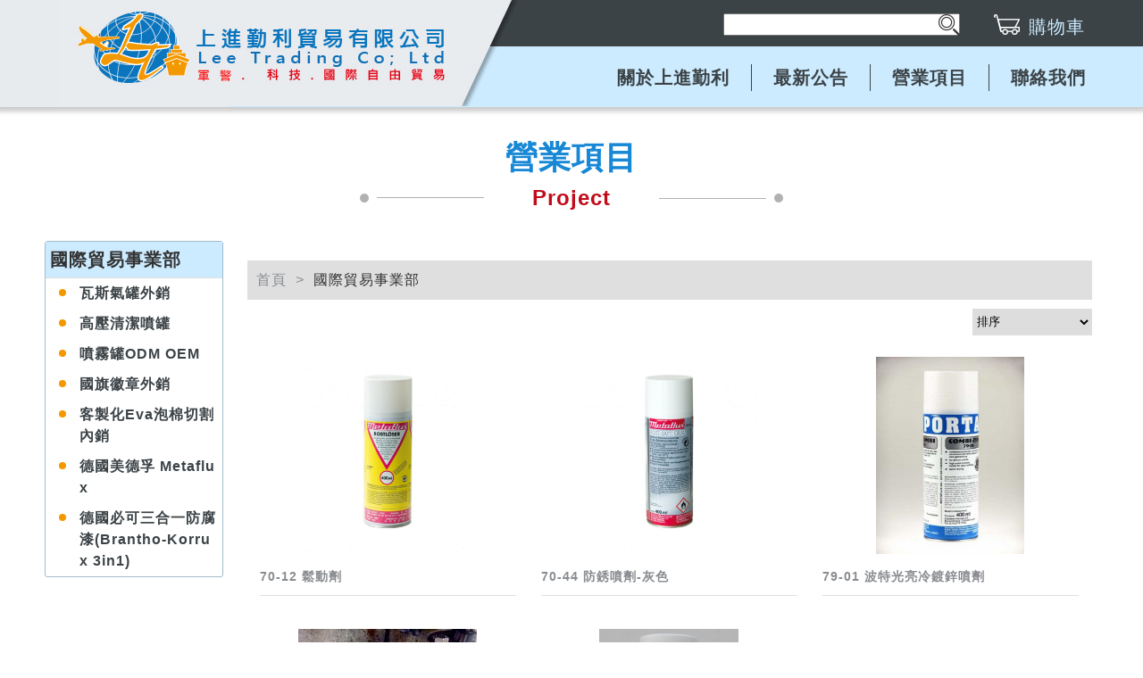

--- FILE ---
content_type: text/html; charset=UTF-8
request_url: https://lee-trading.com.tw/product.php?cid=3&page=5
body_size: 9345
content:
<!DOCTYPE html>
<!--[if lt IE 7]>      <html class="no-js lt-ie9 lt-ie8 lt-ie7"> <![endif]-->
<!--[if IE 7]>         <html class="no-js lt-ie9 lt-ie8"> <![endif]-->
<!--[if IE 8]>         <html class="no-js lt-ie9"> <![endif]-->
<!--[if gt IE 8]><!--> 
<html lang="zh-Hant"> 
<!--<![endif]-->
  <head>
    <meta charset="utf-8">
    <meta http-equiv="X-UA-Compatible" content="IE=edge">
    <title>上進勤利貿易有限公司,代理銷售派力肯產品,Pelican美國防震工具箱,瑞克箱,攜行箱,廠運箱</title>
    <meta name="keywords" content="台灣代理銷售 Pelican美國防震氣密箱,派力肯產品有公司,軍用防震箱,派力肯,美國Pelican,專業防震氣密箱,防震箱,專業器材防護箱,瑞克箱,瑞克箱訂做,瑞克箱價格,瑞克箱製作,瑞克箱尺寸,瑞克箱訂製,瑞克箱推薦,瑞克箱客製化,瑞克箱尺寸,瑞克箱台北,瑞克箱台中,瑞克箱高雄,瑞克箱訂做,Fly rack,廠運箱,鋁箱,工具箱,攜行箱,槍箱">
    <meta name="description" content="上進勤利貿易有限公司專業代理銷售派力肯產品、Pelican美國防震氣密箱、瑞克箱製作、Fly rack工具箱、無塵室醫療攜行箱、瑞克箱產品量產客製化包裝、槍箱鋁箱客製設計..等。分別有軍警器材事業部、科技事業部、國際貿易事業部、網站架設事業部、影音器材事業部、洋酒進口事業部、EVA 雷射箱事業部，歡迎來採購。
#雷射瑞客箱 #客製化#瑞克箱#航空箱#國際運輸#精密儀器#半導體#Rackcase# Pelican #相機保護箱 #防撞氣密箱 #設備防護箱 #機架箱 #精密儀器箱 #攝影器材箱 #精密儀器箱 #工具 #相機保護箱 #儀器箱 #手提工具箱 #防震氣密箱 #專業防護提箱 #軍用箱 #氣密箱 #防水運搬箱 #登機箱 #塘鵝提箱 #拉車提箱 #運輸箱 #槍箱 #儀器箱 #攝影師 #參展箱#醫療設備箱#無酸古董保護箱#精品保護箱">
	<link rel="SHORTCUT ICON" href="/archive/users/31/siteicon/31.jpg"/>
	<link rel="icon" href="/archive/users/31/siteicon/31.jpg" type="image/ico">
    <meta name="URL" content="lee-trading.com.tw">
    <!-- <meta name="viewport" content="width=device-width, initial-scale=1"> -->
    <!-- css -->
    <link rel="stylesheet" type="text/css" href="assets/css/default.css">    
    <!-- js -->
    <script type="text/javascript" src='assets/js/jquery-1.11.1.min.js'></script>
    <script type="text/javascript" src='assets/js/html5shiv.js'></script>
	<!-- Google tag (gtag.js) -->
	<script async src="https://www.googletagmanager.com/gtag/js?id=AW-16482074964"></script>
	<script>
	  window.dataLayer = window.dataLayer || [];
	  function gtag(){dataLayer.push(arguments);}
	  gtag('js', new Date());

	  gtag('config', 'AW-16482074964');
	</script>
    <script type="text/javascript">
		$(function(){

		//load
		$('header').load('header.php',function(){
			chartcar();
			navli()
		});
		$('footer').load('footer.php');
		
		//chartCar
		function chartcar(){
			$('#chartCar').hover(function() {
				$('#chartCarList').css('display','block')
			}, function() {
				$('#chartCarList').css('display','none')
			});		
		};

		//nav
		function navli(){
			$('nav li').hover(function() {
				$(this).children('ul').css('display', 'block');
			}, function() {
				$(this).children('ul').css('display', '');
			});		
		};	


		//remove
		$('.remove').click(function(){
			$(this).parents('.cartMoreList').remove();
		});
		

	})
	</script> 
    <script type="text/javascript">
	$(function(){

		//aside
		$('aside').load('aside.php?page=1&cid=3',function(){
			asideul();
		});	
		$('#menuMore').load('aside_more.php');
		$('#aside_news').load('aside_news.php');

		function asideul() {
			$('aside ul').children('li').hover(function(){
				$(this).find('.dropdownLeft').css('display','block');
			}, function(){
				$(this).find('.dropdownLeft').css('display','');
			})		
		};	

		//productImage
		var bigPImage = $('#bigPImage img');
		$('#moreImageList a').mouseover(function() {
			bigPImage.attr('src', $(this).attr('href'));
		}).click(function(event) {
			return false;
		});
		var mil = $('#moreImageList li');
				milL = mil.length;
				milW = mil.height() + 14;
				milTW = milW * milL;
				index = 0;
				

		if (milL > 5) {
			$('#arrowTop').fadeIn(0);
			$('#arrowBottom').fadeIn(0);	
		} else {
			$('#arrowTop').fadeOut(0);
			$('#arrowBottom').fadeOut(0);
		};	

		$('#arrowTop').click(function(){
			// index = 0;
			index--;
			if ( index < -milL + 5 ) {
				// index = 0;
				// return false;
			} else {
				arrowTop();
			};		
		});

		$('#arrowBottom').click(function(){
			// index = 0;
			index++;
			if ( index < milL - 7) {
				arrowBottom();
			} else {
				// index = 0;
			};
		});

		function arrowTop() {
			$('#moreImageList ul').animate({top: milW * index});	
			return false;
		};
		function arrowBottom() {
			$('#moreImageList ul').animate({top: milW * index});	
		};	


		//producrContent
		$("#producrContent").tabs();

		//product
		$('.productList').each(function(){
			for (var i = 0; i < $('.product').length; i++) {
				var pi = 3*i;
				$(this).children('.product:eq('+pi+')').addClass('clear')
			};
			
			$(this).children('.product:eq(5)').after('<div class="clear"/>');
		});		

	})
	</script>	
    <!-- sliderAB -->
    <script type="text/javascript" src='assets/js/jquery.pogo-slider.min.js'></script>
    <link rel="stylesheet" type="text/css" href="assets/css/pogo-slider.min.css">         
    <!-- tab  -->
    <link rel="stylesheet" type="text/css" href="assets/css/jquery-ui.min.css">    
    <script type="text/javascript" src='assets/js/jquery-ui.min.js'></script>
	<script src="ajax/ajax.js"></script>
	<script>
		var ajax=Ajax();		
	</script>
  </head>
	<body>
        
    <div id='layout'>
        
      <header></header>
      
      <section>
        <div class="container">
          <div class="title">
            <h1>營業項目</h1>
            <h3>Project</h3>
          </div>        
          <!-- 商品分類: 第一層 aside. 第二層 #menuMore  -->
          <aside></aside>		 
		  
          <section class='productList'>
            <!-- 廣告width: 1980px height: 880px -->			
                        <div id="breadcrumbs" class='mtb10'>
              <ol>
                <li><a href="index.php">首頁</a></li>
                <li>國際貿易事業部</li>
              </ol>			  
            </div><!-- //#breadcrumbs --> 
			<div>
				<form action="#" method="get"   >
				  <div class="sort">
					<select name='sort' onchange="window.location='product.php?cid=3&sort='+this.value;">
					  <option value="" >排序</option>
					  <option value="low"  >價格由低至高</option>
					  <option value="high"  >價格由高至低</option>
					</select>
				  </div>               
				</form>   
            </div>
            <div class="clear"></div>    
            
				
				<div class="product">
				  <a href="product_more.php?cid=3&sid=82&tid=121&pid=1187">              
					<img src="/archive/users/31/product/1187.jpg">
					<h4>70-12 鬆動劑</h4>
					 				  </a>
				  				 </form>
				</div><!-- //.product --> 
			 	
				<div class="product">
				  <a href="product_more.php?cid=3&sid=82&tid=119&pid=1174">              
					<img src="/archive/users/31/product/1174.jpg">
					<h4>70-44 防銹噴劑-灰色</h4>
					 				  </a>
				  				 </form>
				</div><!-- //.product --> 
			 	
				<div class="product">
				  <a href="product_more.php?cid=3&sid=82&tid=120&pid=1179">              
					<img src="/archive/users/31/product/1179.jpg">
					<h4>79-01 波特光亮冷鍍鋅噴劑</h4>
					 				  </a>
				  				 </form>
				</div><!-- //.product --> 
			 	
				<div class="product">
				  <a href="product_more.php?cid=3&sid=82&tid=121&pid=1186">              
					<img src="/archive/users/31/product/1186.jpg">
					<h4>70-81 金屬鈦潤滑噴劑</h4>
					 				  </a>
				  				 </form>
				</div><!-- //.product --> 
			 	
				<div class="product">
				  <a href="product_more.php?cid=3&sid=82&tid=120&pid=1178">              
					<img src="/archive/users/31/product/1178.jpg">
					<h4>79-06 波特灰色鋅噴劑</h4>
					 				  </a>
				  				 </form>
				</div><!-- //.product --> 
			 	
				<div class="product">
				  <a href="product_more.php?cid=3&sid=82&tid=121&pid=1185">              
					<img src="/archive/users/31/product/1185.jpg">
					<h4>70-05 頂級除銹鬆動劑</h4>
					 				  </a>
				  				 </form>
				</div><!-- //.product --> 
			 		
            <div class="space30"></div>  
						<div id="page">
               <a href='/product.php?cid=3&page=4'>&laquo;</a>  <a href='/product.php?cid=3&page=1'>1</a>  <a href='/product.php?cid=3&page=2'>2</a>  <a href='/product.php?cid=3&page=3'>3</a>  <a href='/product.php?cid=3&page=4'>4</a>  <a><font color='red'>5</font></a> <a href='/product.php?cid=3&page=6'>6</a>  <a href='/product.php?cid=3&page=7'>7</a>  <a href='/product.php?cid=3&page=8'>8</a>  <a href='/product.php?cid=3&page=9'>9</a>  <a href='/product.php?cid=3&page=6'>&raquo;</a> 
            </div>                       
          </section>     
          <div class="space30"></div>
        </div><!-- //.container -->        
      </section>

      <footer></footer>

    </div><!-- //#layout -->
        
    </body>
</html>

--- FILE ---
content_type: text/html; charset=UTF-8
request_url: https://lee-trading.com.tw/header.php
body_size: 2574
content:
  <div id="headerLeft"></div>
  <ul id="headerRight">
    <li></li>
    <li></li>
  </ul>
  <a href='index.php' id="logo"><img src="assets/images/logo.jpg" alt=""></a>
  <div id="search">
    <form action="product.php" id='searchForm' method="GET" accept-charset="UTF-8">
      <input typt='search' name='keyword' value="" id='searchInput'>
      <button type="submit" id='searchSubmit' value=""></button>
    </form>
  </div><!-- //#search -->
  <div id="chartCar">
    <a href="cart.php">購物車</a>
    <div id="chartCarList">
         
      <div class="clear"></div>
      <div id="carTotle">商品小計: $0</div>
      <a href="cart.php" class="addCart" onClick="javascript:document.location.href='cart.php';">查看購物車</a> 
      <button type="submit" class="buy" onClick="javascript:document.location.href='order.php';">直接結帳</button>     
    </div>
  </div><!-- //#chartCar -->
  <nav>
    <ul>
      <li><h1><a href="about.php">關於上進勤利</a></h1></li>
      <li><h1><a href="news.php">最新公告</a></h1></li>
      <li><h1><a href="product.php?cid=1">營業項目</a></h1>
        <ul class='slideMenu'>
         	
          <li><a href="product.php?cid=1">軍警器材事業部</a></li>
         	
          <li><a href="product.php?cid=17">Pelican 熱銷商品</a></li>
         	
          <li><a href="product.php?cid=16">瑞克箱</a></li>
         	
          <li><a href="product.php?cid=2">科技事業部</a></li>
         	
          <li><a href="product.php?cid=7">消防器材事業部</a></li>
         	
          <li><a href="product.php?cid=3">國際貿易事業部</a></li>
         	
          <li><a href="product.php?cid=5">影音器材事業部 </a></li>
         	
          <li><a href="product.php?cid=6">洋酒進口事業部                                           </a></li>
         	
          <li><a href="product.php?cid=9">EVA 雷射箱事業部</a></li>
         	
          <li><a href="product.php?cid=4">網站架設事業部</a></li>
         	
          <li><a href="product.php?cid=10">建立自家企業電視台</a></li>
         	
          <li><a href="product.php?cid=15">全國 VHS 轉DVD專業影音轉檔 專線: (02)2301-5808</a></li>
         	
          <li><a href="product.php?cid=18">Crestchic Load Bank 交流和直流負載箱</a></li>
         	
          <li><a href="product.php?cid=19">無人機箱裝載系列</a></li>
                 </ul>
      </li>
      <li class='liLast'><h1><a href="contact.php">聯絡我們</a></h1></li>
    </ul>
  </nav>         




--- FILE ---
content_type: text/html; charset=UTF-8
request_url: https://lee-trading.com.tw/footer.php
body_size: 738
content:
      
<div id="footerLeft">
  <ul>
    <li><a href="about.php">關於上進勤利</a></li>
    <li><a href="news.php">最新公告</a></li>
    <li><a href="product.php?cid=1">營業項目</a></li>
    <li><a href="contact.php">聯絡我們</a></li>
    <li><a href="">本公司聘任全泰國際法律事務所為常年法律顧問,如有侵害本公司其信用名譽權利及其他一切法益者,全泰國際法律事務所當依法保障.</a></li>
  </ul>
  <div class="clear"></div>
  <p><a href='mailto:service.lee.trading@gmail.com'>service.lee.trading@gmail.com</a></p>
  <p>©2017 Lee Trading Company ; LTD , all rights reserved</p>
  <a href="index.php"><img src="assets/images/footerLogo.png" alt=''></a>
</div>



--- FILE ---
content_type: text/html; charset=UTF-8
request_url: https://lee-trading.com.tw/aside.php?page=1&cid=3
body_size: 2169
content:
    <h3>國際貿易事業部</h3>
	   	  <ul>	
				<li  >
			<a href="product.php?cid=3&sid=13">瓦斯氣罐外銷</a>
					</li>   
				<li  >
			<a href="product.php?cid=3&sid=23">高壓清潔噴罐</a>
						<ul class='dropdownLeft'>
								<li><a href="product_second.php?cid=3&sid=23&tid=19">清潔噴罐 ODM OEM</a></li>
								<li><a href="product_second.php?cid=3&sid=23&tid=70">潔必靈 潔白洗鞋劑</a></li>
								<li><a href="product_second.php?cid=3&sid=23&tid=71">潔必靈防水噴霧</a></li>
								<li><a href="product_second.php?cid=3&sid=23&tid=72">潔必靈 皮革保養劑</a></li>
								<li><a href="product_second.php?cid=3&sid=23&tid=73"> 潔必靈 TS-206 美容防水鍍膜噴罐 </a></li>
								<li><a href="product_second.php?cid=3&sid=23&tid=74">潔必靈 TS-168  橡膠、塑膠保護劑</a></li>
							</ul>
					</li>   
				<li  >
			<a href="product.php?cid=3&sid=21">噴霧罐ODM OEM</a>
					</li>   
				<li  >
			<a href="product.php?cid=3&sid=24">國旗徽章外銷</a>
					</li>   
				<li  >
			<a href="product.php?cid=3&sid=69">客製化Eva泡棉切割內銷</a>
					</li>   
				<li  >
			<a href="product.php?cid=3&sid=82">德國美德孚  Metaflux</a>
						<ul class='dropdownLeft'>
								<li><a href="product_second.php?cid=3&sid=82&tid=119">美德孚 Metaflux 金屬類防腐防銹噴劑</a></li>
								<li><a href="product_second.php?cid=3&sid=82&tid=120">美德孚 Metaflux 金屬噴劑類(鍍鋅.純鋁.不銹鋼.銅)</a></li>
								<li><a href="product_second.php?cid=3&sid=82&tid=121">美德孚 Metaflux 頂級除銹.鬆動.潤滑系列</a></li>
								<li><a href="product_second.php?cid=3&sid=82&tid=122">美德孚 Metaflux 高溫高壓.耐酸鹼潤滑類</a></li>
								<li><a href="product_second.php?cid=3&sid=82&tid=123">美德孚 Metaflux  維修維護噴劑應用分類 </a></li>
								<li><a href="product_second.php?cid=3&sid=82&tid=124">德國必可 Brantho-Korrux-3in1底中面三合一</a></li>
							</ul>
					</li>   
				<li  >
			<a href="product.php?cid=3&sid=96">德國必可三合一防腐漆(Brantho-Korrux 3in1)</a>
					</li>   
			  </ul> 
	        


--- FILE ---
content_type: text/css
request_url: https://lee-trading.com.tw/assets/css/default.css
body_size: 28873
content:
html, body, div, span, applet, object, iframe, h1, h2, h3, h4, h5, h6, p, blockquote, pre, a, abbr, acronym, address, big, cite, code, del, dfn, em, img, ins, kbd, q, s, samp, small, strike, strong, sub, sup, tt, var, b, u, i, center, dl, dt, dd, ol, ul, li, fieldset, form, label, legend, table, caption, tbody, tfoot, thead, tr, th, td, article, aside, canvas, details, embed, figure, figcaption, footer, header, hgroup, menu, nav, output, ruby, section, summary, time, mark, audio, video { margin: 0; padding: 0; border: 0; font: inherit; font-size: 100%; vertical-align: baseline; }

html { line-height: 1; }

ol, ul { list-style: none; }

table { border-collapse: collapse; border-spacing: 0; }

caption, th, td { text-align: left; font-weight: normal; vertical-align: middle; }

q, blockquote { quotes: none; }
q:before, q:after, blockquote:before, blockquote:after { content: ""; content: none; }

a img { border: none; }

article, aside, details, figcaption, figure, footer, header, hgroup, main, menu, nav, section, summary { display: block; }

.font1, html, #layout header #chartCarList #carRight { font-size: 12px; line-height: 18px; }

.font2, .price, #layout .product .price, .h4, #layout .product h4, #layout .productList #productRight h4, .h5, #layout #order h5, #layout #relatedProduct h5, #layout header #chartCarList #carTotle, #layout header #chartCarList .addCart, #layout header #chartCarList .buy, #layout header #chartCarList .buyButton, #layout header #chartCarList #contactForm button, #layout #contactForm header #chartCarList button, #layout header #chartCarList #order #orderForm #orderSubmit, #layout #order #orderForm header #chartCarList #orderSubmit, #layout marquee li, #layout #aboutContent, #layout #newsList li .newsContent, #layout .newsMore, #layout .productList #productRight #askService, #layout #producrContent .ui-tabs-nav li a { font-size: 14px; line-height: 21px; }

.font3, #layout section .listContent li:nth-child(2), #layout footer #footerLeft li a, #layout footer #footerLeft p, #layout .cartMoreList .cartRight, #layout #contactForm label, #layout #order #orderForm label, #layout aside li, #layout #breadcrumbs { font-size: 16px; line-height: 24px; }

.font4, #layout #contactInfor, #layout #order h5 span, #layout #order #orderPrice, #layout .productList #productRight .price { font-size: 18px; line-height: 27px; }

.font5, .newsTitle h4, #layout header #chartCar a, #layout header nav li, #layout section .listContent li:nth-child(1), #layout section #menu h3, #layout #aboutContent h5, #layout aside h3 { font-size: 20px; line-height: 30px; }

.font6 { font-size: 22px; line-height: 33px; }

.font7, .title h3, #layout section #menu h1, #layout #aboutContent h4, #layout #contactInfor li:nth-child(1) { font-size: 24px; line-height: 36px; }

.font8 { font-size: 26px; line-height: 39px; }

.font9 { font-size: 28px; line-height: 42px; }

.font10 { font-size: 30px; line-height: 45px; }

.font11 { font-size: 32px; line-height: 48px; }

.font12 { font-size: 34px; line-height: 51px; }

.font13, .title h1 { font-size: 36px; line-height: 54px; }

.font14 { font-size: 38px; line-height: 57px; }

.font15 { font-size: 40px; line-height: 60px; }

.font16 { font-size: 42px; line-height: 63px; }

.font17 { font-size: 44px; line-height: 66px; }

.font18 { font-size: 46px; line-height: 69px; }

.font19 { font-size: 48px; line-height: 72px; }

.font20 { font-size: 50px; line-height: 75px; }

#step1 { margin: 20px 0; float: left; width: 100%; }

#step2 { margin: 20px 0; float: left; width: 100%; }

#step3 { margin: 20px 0; float: left; width: 100%; }

#step4 { margin: 20px 0; float: left; width: 100%; }

#step5 { margin: 20px 0; float: left; width: 100%; }

#step6 { margin: 20px 0; float: left; width: 100%; }

.clear { clear: both; }

.space30 { clear: both; height: 30px; }

.floatRight { float: right !important; }

.floatLeft { float: left !important; }

.title { padding: 30px 0; }
.title h1 { color: #1788d6; }
.title h3 { width: 40%; margin: 0 auto; color: #c10b19; text-transform: capitalize; }
.title h3:before { float: left; }
.title h3:after { float: right; -moz-transform: rotate(180deg); -ms-transform: rotate(180deg); -webkit-transform: rotate(180deg); transform: rotate(180deg); }
.title h3:before, .title h3:after { content: ''; margin-top: 12px; display: block; background: url('../images/h3Bar.png?1448085706'); width: 145px; height: 12px; }
.title h1, .title h3 { font-weight: bolder; text-align: center; }

.liLast { border-right: none !important; }

.bgGray { background: #efefef; }

.hoverimg, #layout section .listimg:after, #layout section .listB:after { content: ''; -moz-transition: all 0.2s; -o-transition: all 0.2s; -webkit-transition: all 0.2s; transition: all 0.2s; opacity: 0; position: absolute; background: url('../images/hover.png?1448172568') no-repeat rgba(0, 0, 0, 0.5) center; left: 0; bottom: 0; }

.hoverafter, #layout section .listContent:after, #layout #newsList li .newsContent:after { content: '...'; -moz-transition: all 0.2s; -o-transition: all 0.2s; -webkit-transition: all 0.2s; transition: all 0.2s; background: #fff; position: absolute; right: 0; bottom: 0; text-align: center; width: 21px; height: 30px; }

.square, #layout header nav li .slideMenu li a:before, #layout #order #orderPrice li:before, #layout aside li:before { content: ''; width: 8px; height: 8px; background: #f39800; display: inline-block; margin: 2px 10px; border-radius: 99px; }

.floatLeft { float: left; clear: none !important; }

select { height: 30px; width: 100%; border: 1px solid #dfdfdf; outline-color: #898c90; }

.price, #layout .product .price { color: #a90a16; float: right; padding: 10px 0; font-weight: bolder; }

.buy, .buyButton, #layout #contactForm button, #layout #order #orderForm #orderSubmit, #layout .product .buy { background: #1788d6; color: #fff; border: 1px solid #1788d6; outline: none; }
.buy:hover, .buyButton:hover, #layout #contactForm button:hover, #layout #order #orderForm #orderSubmit:hover, #layout .product .buy:hover { border-color: #1788d6; color: #1788d6; background: none; }

.addCart, #layout .product .addCart { border: 1px solid #1788d6; color: #1788d6; display: block; background: none; }
.addCart:hover, #layout .product .addCart:hover { background: #1788d6; color: #fff; }

.buy, .buyButton, #layout #contactForm button, #layout #order #orderForm #orderSubmit, #layout .product .buy, .addCart, #layout .product .addCart { padding: 5px; cursor: pointer; text-align: center; }

.h4, #layout .product h4, #layout .productList #productRight h4 { color: #898c90; font-weight: bolder; border-bottom: 1px solid #dfdfdf; padding: 10px 0; }

.h5, #layout #order h5, #layout #relatedProduct h5 { font-weight: bolder; border-bottom: 1px solid #dfdfdf; position: relative; margin-bottom: 30px; padding: .5em 1em; }
.h5:after, #layout #order h5:after, #layout #relatedProduct h5:after { content: ''; width: 100px; height: 3px; bottom: 0; background: black; position: absolute; left: 0; }

.productList { padding: 1em 1.4em; }

.num, #layout #contactForm input, #layout #contactForm select, #layout #order #orderForm input, #layout .product .num, #layout .productList #productRight .numhalf { clear: both; width: 128px; height: 30px; margin: 5px; }
.num select, #layout #contactForm input select, #layout #contactForm select select, #layout #order #orderForm input select, #layout .product .num select, #layout .productList #productRight .numhalf select { width: 128px; height: 30px; border: 1px solid #dfdfdf; }

.mtb10 { margin: 10px 0; }

.mb10 { margin-bottom: 10px; }

.pl10 { padding-left: 10px; }

.bobnone, #layout #producrContent, #layout #producrContent .ui-tabs-nav, #layout #producrContent .ui-tabs-nav li { background: none; outline: none; border: none; }

.newsTitle { border-bottom: 1px solid #dfdfdf; float: left; width: 100%; }
.newsTitle h4 { font-weight: bolder; float: left; padding: 10px 0; }
.newsTitle .newsTime { float: right; }

.input, #layout #contactForm input, #layout #contactForm textarea, #layout #contactForm select, #layout #order #orderForm input, #layout #order #orderForm textarea { width: 100%; border: 1px solid #dfdfdf; border-width: 3px; outline-color: #898c90; }

.buyButton, #layout #contactForm button, #layout #order #orderForm #orderSubmit { float: right; width: 150px; height: 50px; }

.remove, #layout #order #orderForm input.remove { position: absolute; width: 30px; height: 30px; background: url('../images/remove.png?1432204810') no-repeat; background-size: contain; border: none; bottom: 10px; right: 10px; cursor: pointer; opacity: .3; outline: none; }
.remove:hover, #layout #order #orderForm input.remove:hover { opacity: .4; }

* { margin: 0; padding: 0; }

*, *:before, *:after { box-sizing: inherit; }

html { box-sizing: border-box; }

body { height: 100%; }
body a, body button { -moz-transition: all 0.2s; -o-transition: all 0.2s; -webkit-transition: all 0.2s; transition: all 0.2s; text-decoration: none; color: #3c4347; }
body a:hover, body button:hover { -moz-transition: all 0.2s; -o-transition: all 0.2s; -webkit-transition: all 0.2s; transition: all 0.2s; color: #08568a; }
body li { -moz-transition: all 0.2s; -o-transition: all 0.2s; -webkit-transition: all 0.2s; transition: all 0.2s; }
body li:hover { -moz-transition: all 0.2s; -o-transition: all 0.2s; -webkit-transition: all 0.2s; transition: all 0.2s; }

#layout { margin: 0 auto; width: 100%; letter-spacing: 1px; min-width: 1280px; font-family: Open Sans, Microsoft JhengHei, sans-serif; color: #333; }
#layout .container { position: relative; width: 1200px; margin: 0 auto; }
#layout #main #ad { margin-top: 10px; }
#layout #main #ad img { width: 1200px; height: 533px; }
#layout #ad img { width: 100%; height: 435px; }
#layout header { position: relative; height: 120px; -moz-box-shadow: 0px 0px 5px 5px #ccc; -webkit-box-shadow: 0px 0px 5px 5px #ccc; box-shadow: 0px 0px 5px 5px #ccc; }
#layout header #headerLeft { position: absolute; background: #e8ebee; width: 20%; height: 120px; }
#layout header #headerRight { position: absolute; width: 80%; right: 0; }
#layout header #headerRight li:nth-child(1) { background: #3b4346; height: 52px; }
#layout header #headerRight li:nth-child(2) { background: #ccebff; height: 68px; }
#layout header #logo { position: absolute; padding-left: 65px; }
#layout header #search { right: 205px; }
#layout header #search #searchForm { position: relative; }
#layout header #search #searchInput { width: 265px; height: 25px; }
#layout header #search #searchSubmit { width: 25px; height: 25px; border: none; cursor: pointer; position: absolute; right: 0; top: 0; background: url('../images/search.png?1448030905') no-repeat; }
#layout header #chartCar { background: url('../images/cart.png?1448030998') no-repeat; right: 0; padding: 0 65px 20px 40px; z-index: 2; }
#layout header #chartCar a { color: #ccebff; }
#layout header #chartCar a:hover { color: #fff; }
#layout header #chartCarList { display: none; width: 240px; padding: 10px; word-break: break-all; background: #3b4346; color: #ccebff; position: absolute; right: 34px; top: 45px; z-index: 2; }
#layout header #chartCarList:after { content: ''; width: 0; height: 0; position: absolute; top: -10px; left: 150px; border-style: solid; border-width: 0 5px 10px 5px; border-color: transparent transparent #3b4346 transparent; }
#layout header #chartCarList .carList { clear: both; margin: 10px 0; border-bottom: 1px solid #dfdfdf; float: left; }
#layout header #chartCarList #carLeft img { width: 90px; height: 69px; }
#layout header #chartCarList #carRight { width: 130px; padding-left: 10px; }
#layout header #chartCarList #carRight li { height: 16px; overflow: hidden; }
#layout header #chartCarList #carRight li:nth-child(1) { height: 35px; }
#layout header #chartCarList #carRight li:nth-child(3) { color: #fff; }
#layout header #chartCarList #carLeft, #layout header #chartCarList #carRight { float: left; }
#layout header #chartCarList #carTotle { clear: both; background: #ccebff; height: 30px; line-height: 30px; margin: 10px 0; color: #3b4346; text-align: center; font-weight: bolder; }
#layout header #chartCarList .addCart, #layout header #chartCarList .buy, #layout header #chartCarList .buyButton, #layout header #chartCarList #contactForm button, #layout #contactForm header #chartCarList button, #layout header #chartCarList #order #orderForm #orderSubmit, #layout #order #orderForm header #chartCarList #orderSubmit { width: 105px; }
#layout header #chartCarList .addCart { float: left; }
#layout header #chartCarList .buy, #layout header #chartCarList .buyButton, #layout header #chartCarList #contactForm button, #layout #contactForm header #chartCarList button, #layout header #chartCarList #order #orderForm #orderSubmit, #layout #order #orderForm header #chartCarList #orderSubmit { float: right; }
#layout header #search, #layout header #chartCar { position: absolute; top: 15px; }
#layout header nav { position: absolute; right: 40px; top: 72px; }
#layout header nav li { float: left; padding: 0 24px; border-right: 1px solid #3c4347; }
#layout header nav li:hover { background: #a3bccc; }
#layout header nav li:hover a { color: #094771; }
#layout header nav li .slideMenu { position: absolute; z-index: 99; margin: -15px 0 0 -24px; display: none; padding-top: 25px; }
#layout header nav li .slideMenu:after { content: ''; width: 0; height: 0; position: absolute; top: 15px; left: 62px; border-style: solid; border-width: 0 5px 10px 5px; border-color: transparent transparent #3b4346 transparent; }
#layout header nav li .slideMenu li { border: none; background: #3c4347; clear: both; width: 100%; padding: 5px 15px 5px 0; }
#layout header nav li .slideMenu li:hover { background: #a3bccc; }
#layout header nav li .slideMenu li:hover a { color: #094771; }
#layout header nav li .slideMenu li a { color: #ebeff2; }
#layout header nav li a { font-weight: bolder; }
#layout marquee { height: 35px; background: #3c4347; color: #d2d5d8; margin-bottom: -4px; }
#layout marquee li { float: left; margin-right: 30px; line-height: 35px; }
#layout section { clear: both; }
#layout section .listA { width: 350px; height: 360px; margin: 30px 23px; display: inline-block; }
#layout section .listA:hover { -moz-transition: all 0.2s; -o-transition: all 0.2s; -webkit-transition: all 0.2s; transition: all 0.2s; }
#layout section .listA:hover .listimg:after { opacity: 1; }
#layout section .listA:hover .listContent { background: #000; }
#layout section .listA:hover .listContent:after { background: #000; color: #ccc; }
#layout section .listA:hover .listContent li:nth-child(2) { color: #ccc; }
#layout section .listimg { width: 350px; height: 250px; position: relative; overflow: hidden; }
#layout section .listimg:after { width: 350px; height: 250px; }
#layout section .listContent { background: #fff; padding: 5px; height: 110px; overflow: hidden; position: relative; -moz-transition: all 0.2s; -o-transition: all 0.2s; -webkit-transition: all 0.2s; transition: all 0.2s; }
#layout section .listContent li:nth-child(1) { color: #f39800; }
#layout section .listContent li:nth-child(2) { color: #898c90; overflow: hidden; }
#layout section #sliderB { width: 50%; height: 800px; float: left; }
#layout section #menu { background: url('../images/menu.jpg?1448090091') no-repeat; width: 50%; height: 800px; float: right; }
#layout section #menu h1 { width: 300px; border-bottom: 1px solid #98968f; }
#layout section #menu h3 { margin-top: -1px; }
#layout section #menu h3:before { content: ''; -moz-transition: all 0.2s; -o-transition: all 0.2s; -webkit-transition: all 0.2s; transition: all 0.2s; padding-right: 10px; height: 15px; display: inline-block; border-left: 150px solid #98968f; vertical-align: top; }
#layout section #menu h1, #layout section #menu h3 { color: #6c685e; }
#layout section #menu li:hover h3:before { -moz-transition: all 0.2s; -o-transition: all 0.2s; -webkit-transition: all 0.2s; transition: all 0.2s; border-left-width: 200px; }
#layout section #menu li:nth-child(1) { margin: 40px 0 0 40px; }
#layout section #menu li:nth-child(2) { margin: 190px 0 0 330px; }
#layout section #menu li:nth-child(2) h1, #layout section #menu li:nth-child(2) h3, #layout section #menu li:nth-child(3) h1, #layout section #menu li:nth-child(3) h3 { color: #ffebca; }
#layout section #menu li:nth-child(2) h3:before, #layout section #menu li:nth-child(2) h1, #layout section #menu li:nth-child(3) h3:before, #layout section #menu li:nth-child(3) h1 { border-color: #ffc600; }
#layout section #menu li:nth-child(3) { margin: 60px 0 0 50px; }
#layout section #menu li:nth-child(4) { margin: 200px 0 0 325px; }
#layout section .listB { float: left; margin: 30px; position: relative; }
#layout section .listB img { width: 540px; height: 240px; }
#layout section .listB:after { width: 540px; height: 240px; }
#layout section .listB:hover:after { opacity: 1; }
#layout section .author { text-align: center; }
#layout section .author img { height: 100px; margin: 20px; }
#layout footer { background: #3c4347; float: left; width: 100%; padding-top: 15px; }
#layout footer #footerLeft { padding-left: 65px; }
#layout footer #footerLeft img { float: right; margin: -75px 65px 0; }
#layout footer #footerLeft li { float: left; border-right: 1px solid #fff; padding: 0 15px; }
#layout footer #footerLeft li:hover a { text-decoration: underline; }
#layout footer #footerLeft li a { color: #fff; }
#layout footer #footerLeft p { color: #bdc5ca; clear: both; padding: 10px 0 0 15px; }
#layout footer #footerLeft p a { color: #fff; }

#layout #aboutContent { margin-bottom: 50px; }
#layout #aboutContent h4, #layout #aboutContent h5 { font-weight: bolder; margin: 30px 0 20px 0; }
#layout #aboutContent h5 { color: #f39800; }
#layout #aboutContent h4 { color: #1788d6; }
#layout #aboutContent p, #layout #aboutContent img { margin: 10px 0; }
#layout #aboutContent img { max-width: 1200px; }

#layout .cartMoreList { width: 100%; padding: 10px 0; margin: 10px 0; float: left; border: 1px solid #dfdfdf; position: relative; }
#layout .cartMoreList img { float: left; margin: 20px; width: 120px; height: 92px; }
#layout .cartMoreList img:hover { opacity: .7; }
#layout .cartMoreList .cartRight { float: right; padding: 20px 0 0 10px; width: 780px; height: 115px; }
#layout .cartMoreList .cartRight li:nth-child(1) { font-weight: bolder; color: black; }
#layout .cartMoreList .cartRight li:nth-child(3) { color: #c10b19; }
#layout #aside_cart li:nth-child(3) { color: #c10b19; }
#layout #aside_cart li:hover { background: none; }
#layout #aside_cart .buy, #layout #aside_cart .buyButton, #layout #aside_cart #contactForm button, #layout #contactForm #aside_cart button, #layout #aside_cart #order #orderForm #orderSubmit, #layout #order #orderForm #aside_cart #orderSubmit, #layout #aside_cart .addCart { width: 180px; margin: 10px; }

#layout #contactForm { width: 50%; float: left; }
#layout #contactForm label { width: 100%; display: inline-block; margin: 10px 0; }
#layout #contactForm input, #layout #contactForm select { height: 40px; }
#layout #contactInfor { width: 45%; margin: 20px 0 0 5%; float: left; }
#layout #contactInfor img { width: 100px; vertical-align: middle; }
#layout #contactInfor ul { margin-top: 30px; border-top: 1px solid #dfdfdf; }
#layout #contactInfor li { margin: 10px 0; }
#layout #contactInfor li:nth-child(1) { font-weight: bolder; }
#layout #contactInfor li svg { width: 20px; height: 20px; margin: 0 10px; vertical-align: middle; }

#layout #newsList { margin-top: 10px; clear: both; }
#layout #newsList li { margin: 20px 0; height: 155px; overflow: hidden; border: 1px solid #dfdfdf; border-radius: 3px; border-left-width: 10px; padding: 10px; }
#layout #newsList li:hover { border-color: black; color: black; }
#layout #newsList li .newsTitle, #layout #newsList li .newsContent { clear: both; }
#layout #newsList li .newsContent { height: 100px; padding: 5px 0; position: relative; }
#layout #newsList li .newsContent:after { content: '>More'; width: 85px; height: 32px; background: #fff; color: #f39800; }
#layout .newsMore { padding: 10px; clear: both; }
#layout .newsMore img { max-width: 980px; }
#layout .newsMore p, #layout .newsMore img, #layout .newsMore iframe { margin: 10px 0; }

#layout #order h5 span { padding-right: 30px; }
#layout #order .cartRight { width: 1008px; }
#layout #order #orderPrice { float: right; }
#layout #order #orderPrice li { margin: 10px 0; }
#layout #order #orderPrice li.colorRed { border-top: 1px solid #dfdfdf; border-color: #898c90; color: #c10b19; font-weight: bolder; }
#layout #order #orderForm label { width: 50%; float: left; padding: 1%; }
#layout #order #orderForm label span { color: #f39800; }
#layout #order #orderForm input { height: 40px; }
#layout #order #orderForm input#orderCode, #layout #order #orderForm input#orderaddress, #layout #order #orderForm input#receiveCode, #layout #order #orderForm input#receiveaddress { display: inline-block; clear: none; }
#layout #order #orderForm input#orderCode, #layout #order #orderForm input#receiveCode { width: 10%; }
/*#layout #order #orderForm input#orderaddress, #layout #order #orderForm input#receiveaddress { width: 86%; float: right; }*/
#layout #order #orderForm input#equalOrder, #layout #order #orderForm input[type='radio'] { float: left; width: 15px; height: 15px; }
#layout #order #orderForm textarea { width: 100%; outline-color: #898c90; }

#layout aside { border: 1px solid #a3bccc; border-radius: 3px; width: 200px; margin: 0 10px 30px 10px; float: left; }
#layout aside h3 { background: #ccebff; padding: 5px; font-weight: bolder; border-bottom: 1px solid #dfdfdf; word-break: break-all; }
#layout aside li { padding: 5px; font-weight: bolder; position: relative; }
#layout aside li:before { margin: 7px 10px; vertical-align: top; }
#layout aside li a { width: 153px; word-break: break-all; display: inline-block; }
#layout aside li.active, #layout aside li:hover { background: #3b4346; }
#layout aside li.active a, #layout aside li:hover a { color: #fff; }
#layout aside .dropdownLeft { display: none; position: absolute; background: #fff; border: 1px solid #a3bccc; border-radius: 3px; width: 200px; left: 198px; top: 0; }
#layout aside .dropdownLeft li:hover a { color: #fff; }
#layout aside .dropdownLeft li a { color: #333; }
#layout aside .asideAd { padding: 10px 0 5px 0; border-top: 1px solid #a3bccc; width: 198px; overflow: hidden; }
#layout aside .asideAd:hover img { -moz-transition: all 5s; -o-transition: all 5s; -webkit-transition: all 5s; transition: all 5s; -moz-transform: scale(1.2, 1.2); -ms-transform: scale(1.2, 1.2); -webkit-transform: scale(1.2, 1.2); transform: scale(1.2, 1.2); }
#layout aside .asideAd img { -moz-transition: all 5s; -o-transition: all 5s; -webkit-transition: all 5s; transition: all 5s; width: 200px; }
#layout #breadcrumbs { background: #dfdfdf; float: left; width: 100%; padding: 10px; }
#layout #breadcrumbs li { float: left; }
#layout #breadcrumbs li a { color: #898c90; }
#layout #breadcrumbs li a:hover { color: #1788d6; }
#layout #breadcrumbs li a:after { content: '>'; padding: 0 10px; }
#layout .sort { margin-bottom: 10px; float: right; }
#layout .sort select { width: 134px; height: 30px; }
#layout #page { float: right; }
#layout #page a.active { background: #898c90; color: #fff; }
#layout #page a { float: left; width: 25px; height: 25px; border: 1px solid #dfdfdf; text-align: center; line-height: 25px; margin: 1px; }
#layout #page a:hover { background: #898c90; color: #fff; }
#layout .productList { width: 980px; float: right; clear: none; }
#layout .product { width: 315px; padding: 13px; float: left; border: 1px solid #fff; border-bottom-width: 10px; text-align: center; }
#layout .product:nth-child(2) { clear: none; }
#layout .product:hover { border-color: #dfdfdf; }
#layout .product img { max-width: 288px; max-height: 221px; }
#layout .product h4 { text-align: left; }
#layout .product .numhalf { width: 128px; margin: 5px; float: left; }
#layout .product .buyButton, #layout .product #contactForm button, #layout #contactForm .product button, #layout .product #order #orderForm #orderSubmit, #layout #order #orderForm .product #orderSubmit, #layout .product .buy, #layout .product .addCart { float: left; width: 128px; margin: 7.5px; }

#layout .productList #productLeft { width: 750px; }
#layout .productList #productLeft #bigPImage { width: 600px; height: 460px; text-align: center; }
#layout .productList #productLeft #bigPImage img { max-width: 600px; max-height: 460px; height: 460px; }
#layout .productList #productLeft #moreImageList { position: relative; margin-left: 10px; width: 100px; height: 460px; overflow: hidden; }
#layout .productList #productLeft #moreImageList ul { position: absolute; }
#layout .productList #productLeft #moreImageList li { border: 1px solid #dfdfdf; padding: 3px; width: 100px; height: 75.33333px; margin-bottom: 6px; text-align: center; }
#layout .productList #productLeft #moreImageList li img { max-width: 92px; max-height: 70px; }
#layout .productList #productLeft #moreImageList #arrowTop, #layout .productList #productLeft #moreImageList #arrowBottom { cursor: pointer; position: absolute; z-index: 1; padding: 4px; }
#layout .productList #productLeft #moreImageList #arrowTop { top: -10px; -moz-transform: rotate(-180deg); -ms-transform: rotate(-180deg); -webkit-transform: rotate(-180deg); transform: rotate(-180deg); }
#layout .productList #productLeft #moreImageList #arrowBottom { bottom: -15px; }
#layout .productList #productLeft #bigPImage, #layout .productList #productLeft #moreImageList { float: left; }
#layout .productList #productRight { width: 230px; position: relative; float: right; padding-left: 15px; overflow: hidden; }
#layout .productList #productRight h4 { color: black; padding: 5px 0; }
#layout .productList #productRight p { margin: 5px 0; overflow: hidden; color: #898c90; }
#layout .productList #productRight .buy, #layout .productList #productRight .buyButton, #layout .productList #productRight #contactForm button, #layout #contactForm .productList #productRight button, #layout .productList #productRight #order #orderForm #orderSubmit, #layout #order #orderForm .productList #productRight #orderSubmit, #layout .productList #productRight .addCart, #layout .productList #productRight .num, #layout .productList #productRight #contactForm input, #layout #contactForm .productList #productRight input, #layout .productList #productRight #contactForm select, #layout #contactForm .productList #productRight select, #layout .productList #productRight #order #orderForm input, #layout #order #orderForm .productList #productRight input, #layout .productList #productRight .numhalf { width: 215px; margin: 5px 0; }
#layout .productList #productRight .numhalf { clear: none; width: 106.5px; height: auto; float: left; }
#layout .productList #productRight .numhalf #numSize { margin-right: 1px; }
#layout .productList #productRight .numhalf #numColor { margin-left: 1px; }
#layout .productList #productRight .numhalf #numSize, #layout .productList #productRight .numhalf #numColor { width: 106.5px; }
#layout .productList #productRight .num select, #layout .productList #productRight #contactForm input select, #layout #contactForm .productList #productRight input select, #layout .productList #productRight #contactForm select select, #layout #contactForm .productList #productRight select select, #layout .productList #productRight #order #orderForm input select, #layout #order #orderForm .productList #productRight input select, #layout .productList #productRight .numhalf select { width: 215px; }
#layout .productList #productRight #askService { width: 100%; padding: 10px; bottom: 0; font-weight: bolder; background: #ececec; }
#layout .productList #productRight #askService a { color: #1788d6; }
#layout .productList #productRight #askService a:hover { text-decoration: underline; }
#layout #producrContent { font-family: Open Sans, Microsoft JhengHei, sans-serif; overflow: hidden; }
#layout #producrContent img, #layout #producrContent iframe { max-width: 980px; margin: 10px 0; vertical-align: top; }
#layout #producrContent .ui-tabs-nav { border-bottom: 1px solid #dfdfdf; }
#layout #producrContent .ui-tabs-nav li { margin: 0 10px; }
#layout #producrContent .ui-tabs-nav li a { outline: none; color: #3b4346; }
#layout #producrContent .ui-tabs-nav li.ui-state-active { border-bottom: 3px solid black; }
#layout #producrContent .ui-tabs-nav li.ui-state-active a { color: black; }
#layout #relatedProduct .productList { padding: 1em 1.4em; }
#layout #relatedProduct li { width: 176px; height: 210px; overflow: hidden; padding: 13px; border: 1px solid #dfdfdf; border-color: white; margin: 0 13px 10px 0; float: left; }
#layout #relatedProduct li:hover { border-color: #dfdfdf; }
#layout #relatedProduct li img { width: 150px; height: 115px; }


--- FILE ---
content_type: application/javascript
request_url: https://lee-trading.com.tw/ajax/ajax.js
body_size: 2423
content:
function Ajax(recvType){
	var aj=new Object();
	aj.recvType=recvType ? recvType.toUpperCase() : 'HTML' //HTML XML
	aj.targetUrl='';
	aj.sendString='';
	aj.resultHandle=null;

	aj.createXMLHttpRequest=function(){
		var request=false;
		
		//window对象中有XMLHttpRequest存在就是非IE，包括（IE7，IE8）
		if(window.XMLHttpRequest){
			request=new XMLHttpRequest();

			if(request.overrideMimeType){
				request.overrideMimeType("text/xml");
			}
		

		//window对象中有ActiveXObject属性存在就是IE
		}else if(window.ActiveXObject){
			
			var versions=['Microsoft.XMLHTTP', 'MSXML.XMLHTTP', 'Msxml2.XMLHTTP.7.0','Msxml2.XMLHTTP.6.0','Msxml2.XMLHTTP.5.0', 'Msxml2.XMLHTTP.4.0', 'MSXML2.XMLHTTP.3.0', 'MSXML2.XMLHTTP'];

			for(var i=0; i<versions.length; i++){
					try{
						request=new ActiveXObject(versions[i]);

						if(request){
							return request;
						}
					}catch(e){
						request=false;
					}
			}
		}
		return request;
	}

	aj.XMLHttpRequest=aj.createXMLHttpRequest();

	aj.processHandle=function(){
		if(aj.XMLHttpRequest.readyState == 4){
			if(aj.XMLHttpRequest.status == 200){
				if(aj.recvType=="HTML")
					aj.resultHandle(aj.XMLHttpRequest.responseText);
				else if(aj.recvType=="XML")
					aj.resultHandle(aj.XMLHttpRequest.responseXML);
			}
		}
	}

	aj.get=function(targetUrl, resultHandle){
		aj.targetUrl=targetUrl;	
		
		if(resultHandle!=null){
			aj.XMLHttpRequest.onreadystatechange=aj.processHandle;	
			aj.resultHandle=resultHandle;	
		}
		if(window.XMLHttpRequest){
			aj.XMLHttpRequest.open("get", aj.targetUrl);
			aj.XMLHttpRequest.send(null);
		}else{
			aj.XMLHttpRequest.open("get", aj.targetUrl, true);
			aj.XMLHttpRequest.send();
		}
		
	}

	aj.post=function(targetUrl, sendString, resultHandle){
		aj.targetUrl=targetUrl;

		if(typeof(sendString)=="object"){
			var str="";
			for(var pro in sendString){
				str+=pro+"="+sendString[pro]+"&";	
			}
			aj.sendString=str.substr(0, str.length-1);
		}else{
			aj.sendString=sendString;
		}

		if(resultHandle!=null){
			aj.XMLHttpRequest.onreadystatechange=aj.processHandle;	
			aj.resultHandle=resultHandle;	
		}

		aj.XMLHttpRequest.open("post", targetUrl);
		aj.XMLHttpRequest.setRequestHeader("Content-Type", "application/x-www-form-urlencoded");
		aj.XMLHttpRequest.send(aj.sendString);
		
	}

	return aj;
}
